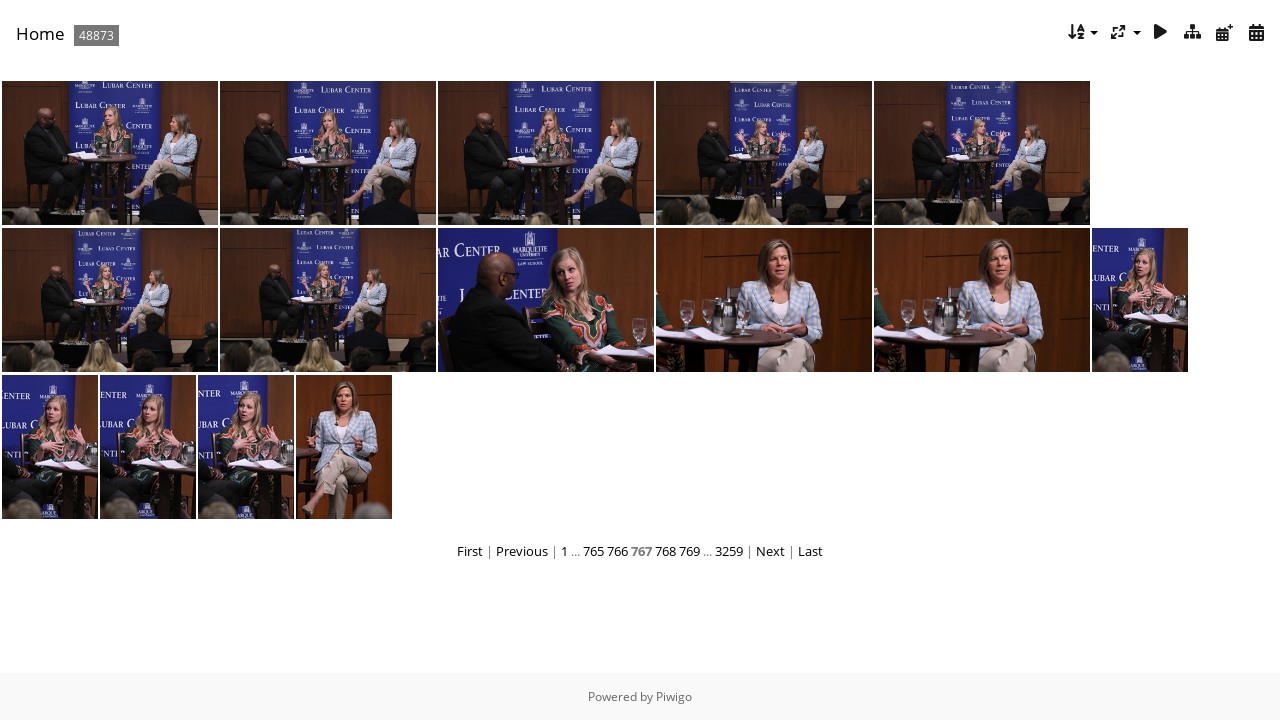

--- FILE ---
content_type: text/html; charset=utf-8
request_url: https://media.law.marquette.edu/photo-gallery/index.php?/categories/flat/start-11490
body_size: 10897
content:
<!DOCTYPE html>
<html lang=en dir=ltr>
<head>
<title>Marquette University Law School</title>
<link rel="shortcut icon" type="image/x-icon" href="themes/default/icon/favicon.ico">
<link rel="stylesheet" type="text/css" href="themes/modus/css/open-sans/open-sans.css"> <link rel="stylesheet" type="text/css" href="_data/combined/1j625hh.css">   <link rel=canonical href="index.php?/categories/flat/start-11490">
<meta name=viewport content="width=device-width,initial-scale=1">

<meta name="generator" content="Piwigo (aka PWG), see piwigo.org">

<meta name="description" content="Home">


<style type="text/css">
#thumbnails{text-align:justify;overflow:hidden;margin-left:3px;margin-right:5px}
#thumbnails>li{float:left;overflow:hidden;position:relative;margin-bottom:3px;margin-left:2px}#thumbnails>li>a{position:absolute;border:0}</style>
</head>

<body id=theCategoryPage class="section-categories " data-infos='{"section":"categories"}'>





<div id="content" class="content contentWithMenu">
<div class="titrePage">
	<a id=albumActionsSwitcher class=pwg-button><span class="pwg-icon pwg-icon-ellipsis"></span></a><ul class="categoryActions">
		<li><a id="sortOrderLink" title="Sort order" class="pwg-state-default pwg-button" rel="nofollow"><span class="pwg-icon pwg-icon-sort"></span><span class="pwg-button-text">Sort order</span></a><div id="sortOrderBox" class="switchBox"><div class="switchBoxTitle">Sort order</div><span style="visibility:hidden">&#x2714; </span><a href="index.php?/categories/flat/start-11490&amp;image_order=0" rel="nofollow">Default</a><br><span style="visibility:hidden">&#x2714; </span><a href="index.php?/categories/flat/start-11490&amp;image_order=1" rel="nofollow">Photo title, A &rarr; Z</a><br><span style="visibility:hidden">&#x2714; </span><a href="index.php?/categories/flat/start-11490&amp;image_order=2" rel="nofollow">Photo title, Z &rarr; A</a><br><span style="visibility:hidden">&#x2714; </span><a href="index.php?/categories/flat/start-11490&amp;image_order=3" rel="nofollow">Date created, new &rarr; old</a><br><span style="visibility:hidden">&#x2714; </span><a href="index.php?/categories/flat/start-11490&amp;image_order=4" rel="nofollow">Date created, old &rarr; new</a><br><span>&#x2714; </span>Date posted, new &rarr; old<br><span style="visibility:hidden">&#x2714; </span><a href="index.php?/categories/flat/start-11490&amp;image_order=6" rel="nofollow">Date posted, old &rarr; new</a><br><span style="visibility:hidden">&#x2714; </span><a href="index.php?/categories/flat/start-11490&amp;image_order=9" rel="nofollow">Visits, high &rarr; low</a><br><span style="visibility:hidden">&#x2714; </span><a href="index.php?/categories/flat/start-11490&amp;image_order=10" rel="nofollow">Visits, low &rarr; high</a></div></li>
		<li><a id="derivativeSwitchLink" title="Photo sizes" class="pwg-state-default pwg-button" rel="nofollow"><span class="pwg-icon pwg-icon-sizes"></span><span class="pwg-button-text">Photo sizes</span></a><div id="derivativeSwitchBox" class="switchBox"><div class="switchBoxTitle">Photo sizes</div><span style="visibility:hidden">&#x2714; </span><a href="index.php?/categories/flat/start-11490&amp;display=square" rel="nofollow">Square</a><br><span>&#x2714; </span>Thumbnail<br><span style="visibility:hidden">&#x2714; </span><a href="index.php?/categories/flat/start-11490&amp;display=medium" rel="nofollow">M - medium</a></div></li>

		<li id="cmdSlideshow"><a href="picture.php?/98243/categories&amp;slideshow=" title="slideshow" class="pwg-state-default pwg-button" rel="nofollow"><span class="pwg-icon pwg-icon-slideshow"></span><span class="pwg-button-text">slideshow</span></a></li>
		<li><a href="index.php?/categories" title="return to normal view mode" class="pwg-state-default pwg-button"><span class="pwg-icon pwg-icon-category-view-normal"></span><span class="pwg-button-text">return to normal view mode</span></a></li>
		<li><a href="index.php?/categories/posted-monthly-list" title="display a calendar by posted date" class="pwg-state-default pwg-button" rel="nofollow"><span class="pwg-icon pwg-icon-calendar"></span><span class="pwg-button-text">Calendar</span></a></li>
		<li><a href="index.php?/categories/created-monthly-list" title="display a calendar by creation date" class="pwg-state-default pwg-button" rel="nofollow"><span class="pwg-icon pwg-icon-camera-calendar"></span><span class="pwg-button-text">Calendar</span></a></li>
	</ul>

<h2><a href="/photo-gallery/">Home</a> <span class="badge nb_items">48873</span></h2>



</div>











<div class="loader"><img src="themes/default/images/ajax_loader.gif"></div>

<ul class="thumbnails" id="thumbnails">
  <li class="path-ext-jpg file-ext-jpg" style=width:216px;height:144px><a href="picture.php?/98243/categories"><img src="_data/i/galleries/Lubar-Center/2024/2024-03-07-GTK-Women-of-the-RNC/DSC_8026-me.JPG" width=216 height=144 alt="DSC 8026"></a><div class=overDesc>DSC 8026</div></li>
<li class="path-ext-jpg file-ext-jpg" style=width:216px;height:144px><a href="picture.php?/98244/categories"><img src="_data/i/galleries/Lubar-Center/2024/2024-03-07-GTK-Women-of-the-RNC/DSC_8031-me.JPG" width=216 height=144 alt="DSC 8031"></a><div class=overDesc>DSC 8031</div></li>
<li class="path-ext-jpg file-ext-jpg" style=width:216px;height:144px><a href="picture.php?/98245/categories"><img src="_data/i/galleries/Lubar-Center/2024/2024-03-07-GTK-Women-of-the-RNC/DSC_8032-me.JPG" width=216 height=144 alt="DSC 8032"></a><div class=overDesc>DSC 8032</div></li>
<li class="path-ext-jpg file-ext-jpg" style=width:216px;height:144px><a href="picture.php?/98246/categories"><img src="_data/i/galleries/Lubar-Center/2024/2024-03-07-GTK-Women-of-the-RNC/DSC_8033-me.JPG" width=216 height=144 alt="DSC 8033"></a><div class=overDesc>DSC 8033</div></li>
<li class="path-ext-jpg file-ext-jpg" style=width:216px;height:144px><a href="picture.php?/98247/categories"><img src="_data/i/galleries/Lubar-Center/2024/2024-03-07-GTK-Women-of-the-RNC/DSC_8034_-me.JPG" width=216 height=144 alt="DSC 8034 "></a><div class=overDesc>DSC 8034 </div></li>
<li class="path-ext-jpg file-ext-jpg" style=width:216px;height:144px><a href="picture.php?/98248/categories"><img src="_data/i/galleries/Lubar-Center/2024/2024-03-07-GTK-Women-of-the-RNC/DSC_8035-me.JPG" width=216 height=144 alt="DSC 8035"></a><div class=overDesc>DSC 8035</div></li>
<li class="path-ext-jpg file-ext-jpg" style=width:216px;height:144px><a href="picture.php?/98249/categories"><img src="_data/i/galleries/Lubar-Center/2024/2024-03-07-GTK-Women-of-the-RNC/DSC_8036-me.JPG" width=216 height=144 alt="DSC 8036"></a><div class=overDesc>DSC 8036</div></li>
<li class="path-ext-jpg file-ext-jpg" style=width:216px;height:144px><a href="picture.php?/98250/categories"><img src="_data/i/galleries/Lubar-Center/2024/2024-03-07-GTK-Women-of-the-RNC/DSC_8040-me.JPG" width=216 height=144 alt="DSC 8040"></a><div class=overDesc>DSC 8040</div></li>
<li class="path-ext-jpg file-ext-jpg" style=width:216px;height:144px><a href="picture.php?/98251/categories"><img src="_data/i/galleries/Lubar-Center/2024/2024-03-07-GTK-Women-of-the-RNC/DSC_8041-me.JPG" width=216 height=144 alt="DSC 8041"></a><div class=overDesc>DSC 8041</div></li>
<li class="path-ext-jpg file-ext-jpg" style=width:216px;height:144px><a href="picture.php?/98252/categories"><img src="_data/i/galleries/Lubar-Center/2024/2024-03-07-GTK-Women-of-the-RNC/DSC_8042-me.JPG" width=216 height=144 alt="DSC 8042"></a><div class=overDesc>DSC 8042</div></li>
<li class="path-ext-jpg file-ext-jpg" style=width:96px;height:144px><a href="picture.php?/98253/categories"><img src="_data/i/galleries/Lubar-Center/2024/2024-03-07-GTK-Women-of-the-RNC/DSC_8043-th.JPG" width=96 height=144 alt="DSC 8043"></a><div class=overDesc>DSC 8043</div></li>
<li class="path-ext-jpg file-ext-jpg" style=width:96px;height:144px><a href="picture.php?/98254/categories"><img src="_data/i/galleries/Lubar-Center/2024/2024-03-07-GTK-Women-of-the-RNC/DSC_8044-th.JPG" width=96 height=144 alt="DSC 8044"></a><div class=overDesc>DSC 8044</div></li>
<li class="path-ext-jpg file-ext-jpg" style=width:96px;height:144px><a href="picture.php?/98255/categories"><img src="_data/i/galleries/Lubar-Center/2024/2024-03-07-GTK-Women-of-the-RNC/DSC_8045-th.JPG" width=96 height=144 alt="DSC 8045"></a><div class=overDesc>DSC 8045</div></li>
<li class="path-ext-jpg file-ext-jpg" style=width:96px;height:144px><a href="picture.php?/98256/categories"><img src="_data/i/galleries/Lubar-Center/2024/2024-03-07-GTK-Women-of-the-RNC/DSC_8046_-th.JPG" width=96 height=144 alt="DSC 8046 "></a><div class=overDesc>DSC 8046 </div></li>
<li class="path-ext-jpg file-ext-jpg" style=width:96px;height:144px><a href="picture.php?/98257/categories"><img src="_data/i/galleries/Lubar-Center/2024/2024-03-07-GTK-Women-of-the-RNC/DSC_8060-th.JPG" width=96 height=144 alt="DSC 8060"></a><div class=overDesc>DSC 8060</div></li>

</ul>

<div class="navigationBar">
  <span class="navFirstLast"><a href="index.php?/categories/flat" rel="first">First</a> |</span>
  <span class="navPrevNext"><a href="index.php?/categories/flat/start-11475" rel="prev">Previous</a> |</span>
          <a href="index.php?/categories/flat">1</a>
        ...    <a href="index.php?/categories/flat/start-11460">765</a>
            <a href="index.php?/categories/flat/start-11475">766</a>
            <span class="pageNumberSelected">767</span>
            <a href="index.php?/categories/flat/start-11505">768</a>
            <a href="index.php?/categories/flat/start-11520">769</a>
        ...    <a href="index.php?/categories/flat/start-48870">3259</a>
      <span class="navPrevNext">| <a href="index.php?/categories/flat/start-11505" rel="next">Next</a></span>
  <span class="navFirstLast">| <a href="index.php?/categories/flat/start-48870" rel="last">Last</a></span>
</div>

</div><div id="copyright">
	Powered by	<a href="https://piwigo.org">Piwigo</a>
	
<script type="text/javascript" src="_data/combined/awuvif.js"></script>
<script type="text/javascript">//<![CDATA[

rvgtProcessor=new RVGThumbs({hMargin:2,rowHeight:144});
try{document.cookie="caps="+(window.devicePixelRatio?window.devicePixelRatio:1)+"x"+document.documentElement.clientWidth+"x"+document.documentElement.clientHeight+";path=/photo-gallery/"}catch(er){document.cookie="caps=1x1x1x"+err.message;}
(window.SwitchBox=window.SwitchBox||[]).push("#sortOrderLink", "#sortOrderBox");
(window.SwitchBox=window.SwitchBox||[]).push("#derivativeSwitchLink", "#derivativeSwitchBox");
//]]></script>
<script type="text/javascript">
(function() {
var s,after = document.getElementsByTagName('script')[document.getElementsByTagName('script').length-1];
s=document.createElement('script'); s.type='text/javascript'; s.async=true; s.src='_data/combined/3uz0vm.js';
after = after.parentNode.insertBefore(s, after);
})();
</script>
</div></body>
</html>